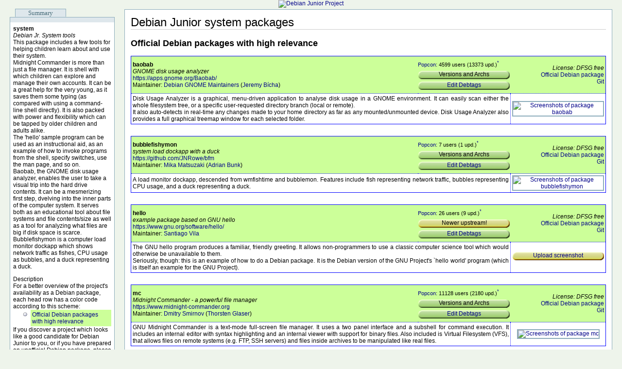

--- FILE ---
content_type: text/html
request_url: https://blends.debian.org/junior/tasks/system.en.html
body_size: 6619
content:
<!DOCTYPE html PUBLIC "-//W3C//DTD XHTML 1.0 Transitional//EN" "http://www.w3.org/TR/xhtml1/DTD/xhtml1-transitional.dtd">
<html xmlns="http://www.w3.org/1999/xhtml" xml:lang="en" lang="en">
<head>
<title>Debian Junior System packages</title>
<meta http-equiv="Content-Type" content="application/xhtml+xml; charset=UTF-8" />
<meta name="description" content="Description of software in the Debian Linux distribution under maintenance of the Debian Junior team. Displayed are packages of the system category." />
<link href="/css/sentinel.css" type="text/css" rel="stylesheet" />
</head>
<body>
<script type="text/javascript" src="/js/wz_tooltip.js"></script>
<div style="text-align: center;">
<a href="https://wiki.debian.org/Teams/DebianJr"><span>
	           <span><img src="" alt="Debian Junior Project" height="93" /></span>
                 </span>
</a>
</div>
<table class="columns">
<tr>
	<td class="left">
		<span class="section">Summary</span>
		<div class="section">
			<div class="sectionTop"></div>
			<div class="row">
				<div class="pkgname">system</div>
				<div class="pkgdesc">
				  <div>Debian Jr. System tools</div>
				</div>
				<p><span>
	           <span><p>This package includes a few tools for helping children learn about and
use their system.</p>
<p>Midnight Commander is more than just a file manager.  It is shell with
which children can explore and manage their own accounts.  It can be a
great help for the very young, as it saves them some typing (as
compared with using a command-line shell directly).  It is also packed
with power and flexibility which can be tapped by older children and
adults alike.</p>
<p>The 'hello' sample program can be used as an instructional aid, as
an example of how to invoke programs from the shell, specify switches,
use the man page, and so on.</p>
<p>Baobab, the GNOME disk usage analyzer, enables the user to take a
visual trip into the hard drive contents. It can be a mesmerizing first
step, dvelving into the inner parts of the computer system. It serves
both as an educational tool about file systems and file contents/size
as well as a tool for analyzing what files are big if disk space is
scarce.</p>
<p>Bubblefishymon is a computer load monitor dockapp which shows network
traffic as fishes, CPU usage as bubbles, and a duck representing a
duck.</p>
                   </span>
                 </span></p>
			</div>
			<div class="row">
				<p>Description
				</p>
				<p>For a better overview of the project's availability as a Debian package, each head row has a color code according to this scheme:</p>
				<ul>
				     <li class="deb-official_high"><a href="#official_high-debs">Official Debian packages with high relevance</a></li>
				</ul>
				<p>If you discover a project which looks like a good candidate for Debian Junior
        to you, or if you have prepared an unofficial Debian package, please do not hesitate to
        send a description of that project to the <a href="mailto:debian-junior@lists.debian.org">Debian Junior mailing list</a></p>
			</div>
		</div>
		<span class="section">Links to other tasks</span>
		<div class="section">
			<div class="sectionTop"></div>
			<div class="row">
                            <div class="link"><a href="index">Index of all tasks</a></div>
                            <div>
                              <span class="link"><a href="art">art</a></span>
                            </div>
                            <div>
                              <span class="link"><a href="desktop">desktop</a></span>
                            </div>
                            <div>
                              <span class="link"><a href="doudou-base">doudou-base</a></span>
                            </div>
                            <div>
                              <span class="link"><a href="doudou-dev-artists">doudou-dev-artists</a></span>
                            </div>
                            <div>
                              <span class="link"><a href="doudou-games">doudou-games</a></span>
                            </div>
                            <div>
                              <span class="link"><a href="education">education</a></span>
                            </div>
                            <div>
                              <span class="link"><a href="games-adventure">games-adventure</a></span>
                            </div>
                            <div>
                              <span class="link"><a href="games-arcade">games-arcade</a></span>
                            </div>
                            <div>
                              <span class="link"><a href="games-card">games-card</a></span>
                            </div>
                            <div>
                              <span class="link"><a href="games-gl">games-gl</a></span>
                            </div>
                            <div>
                              <span class="link"><a href="games-net">games-net</a></span>
                            </div>
                            <div>
                              <span class="link"><a href="games-puzzle">games-puzzle</a></span>
                            </div>
                            <div>
                              <span class="link"><a href="games-sim">games-sim</a></span>
                            </div>
                            <div>
                              <span class="link"><a href="games-text">games-text</a></span>
                            </div>
                            <div>
                              <span class="link"><a href="internet">internet</a></span>
                            </div>
                            <div>
                              <span class="link"><a href="math">math</a></span>
                            </div>
                            <div>
                              <span class="link"><a href="programming">programming</a></span>
                            </div>
                            <div>
                              <span class="link"><a href="sound">sound</a></span>
                            </div>
                            <div>
                              <span class="curlink"><a href="system">system</a></span>
                            </div>
                            <div>
                              <span class="link"><a href="toys">toys</a></span>
                            </div>
                            <div>
                              <span class="link"><a href="typing">typing</a></span>
                            </div>
                            <div>
                              <span class="link"><a href="video">video</a></span>
                            </div>
                            <div>
                              <span class="link"><a href="writing">writing</a></span>
                            </div>
                        </div>
		</div>
	</td>
	<td class="main">
		<div class="pageBody">
			<h1>Debian Junior system packages</h1>
			<h2><a id="official_high-debs" name="official_high-debs"></a>Official Debian packages with high relevance</h2>
     <table class="project" summary="baobab">
       <tbody>
	 <tr class="deb-official_high">
	   <td class="project-name">
	     <a name="baobab" id="baobab"></a>
	     <div class="pkgname">baobab
	     </div>
	     <div class="pkgdesc">
	           <div>GNOME disk usage analyzer</div>
	     </div>
	     <div>
                <span><a href="https://apps.gnome.org/Baobab/">https://apps.gnome.org/Baobab/</a></span>
             </div>
	     <div>Maintainer:
               <a href="mailto:pkg-gnome-maintainers@lists.alioth.debian.org">Debian GNOME Maintainers</a> <span>(<a href="mailto:jbicha@ubuntu.com">Jeremy Bícha</a>)</span>
             </div>
	   </td>
	   <td class="project-info">
	     <span class="tooltip" id="baobab-versions">
	       <table class="versionclass">
		 <tr><th colspan="3" class="versionclass"><strong>Versions of package baobab</strong></th></tr>
		 <tr><th class="release">Release</th><th class="version">Version</th><th class="archs">Architectures</th></tr>
		   <tr><td class="release">sid</td><td class="version">49.1-2</td><td class="archs">amd64,arm64,armhf,i386,loong64,ppc64el,riscv64,s390x</td></tr>
		   <tr><td class="release">bullseye</td><td class="version">3.38.0-1</td><td class="archs">amd64,arm64,armhf,i386</td></tr>
		   <tr><td class="release">bookworm</td><td class="version">43.0-1</td><td class="archs">amd64,arm64,armel,armhf,i386,mips64el,mipsel,ppc64el,s390x</td></tr>
		   <tr><td class="release">trixie</td><td class="version">48.0-2</td><td class="archs">amd64,arm64,armel,armhf,i386,ppc64el,riscv64,s390x</td></tr>
		   <tr><td class="release">forky</td><td class="version">49.1-2</td><td class="archs">amd64,arm64,armhf,i386,ppc64el,riscv64,s390x</td></tr>
	       </table>
	     </span>
	     <span class="tooltip" id="baobab-debtags">
	       <table class="versionclass">
		 <tr><th colspan="2" class="versionclass"><strong>Debtags of package baobab:</strong></th></tr>
		   <tr><td class="release">interface</td><td class="version">x11</td></tr>
		   <tr><td class="release">role</td><td class="version">program</td></tr>
		   <tr><td class="release">suite</td><td class="version">gnome</td></tr>
		   <tr><td class="release">uitoolkit</td><td class="version">gtk</td></tr>
		   <tr><td class="release">use</td><td class="version">scanning</td></tr>
		   <tr><td class="release">works-with</td><td class="version">file</td></tr>
		   <tr><td class="release">x11</td><td class="version">application</td></tr>
	       </table>
	     </span>
	     <div class="popcon"><a href="https://qa.debian.org/popcon-png.php?packages=baobab%26show_vote=on%26show_recent=on%26want_legend=on">Popcon</a>:
	     4599 users (13373 upd.)<sup><a href="#popconexplanation">*</a></sup></div>
	     <div>
	       <div>
		 <div class="project-info" onmouseover="TagToTip('baobab-versions', FIX, ['baobab', 0, 0])" onmouseout="UnTip()">Versions and Archs</div>
	       </div>
	     </div>
	     <div>
	       <div class="project-info" onmouseover="TagToTip('baobab-debtags', FIX, ['baobab', 0, 0])" onmouseout="UnTip()"><a href="https://debtags.debian.org/edit/baobab">Edit Debtags</a></div>
	     </div>
           </td>
           <td class="project-license">
             <em>License: DFSG free</em>
	     <div>
                <span><a href="https://packages.debian.org/search?keywords=baobab&amp;searchon=names&amp;exact=1&amp;suite=all&amp;section=all">Official Debian package</a></span>
             </div>
	     <div>
	       <span>
		 <span><a href="https://salsa.debian.org/gnome-team/baobab" title="https://salsa.debian.org/gnome-team/baobab.git">Git</a></span>
	       </span>
	     </div>
           </td>
         </tr>
         <tr>
           <td colspan="2" class="project-description"><span>
	           <span><p>Disk Usage Analyzer is a graphical, menu-driven application to analyse
disk usage in a GNOME environment. It can easily scan either the whole
filesystem tree, or a specific user-requested directory branch (local or
remote).</p>
<p>It also auto-detects in real-time any changes made to your home
directory as far as any mounted/unmounted device. Disk Usage Analyzer
also provides a full graphical treemap window for each selected folder.</p></span>
	         </span>
         <div>
         </div>
	   </td>
	   <td class="project-icon">
	     <div>
	       <div>
		 <span class="tooltip" id="baobab-screenshot">
		   <img src="https://screenshots.debian.net/files/screenshot/18718/simage/large-3aef4b51aa1973da7f40cea1b4828320.png" />
		   <table class="versionclass">
		     <tr><th colspan="3" class="versionclass"><strong>Other screenshots of package baobab</strong></th></tr>
		     <tr><th class="version">Version</th><th class="archs">URL</th></tr>
		       <tr><td class="version">43~rc</td><td class="archs"><a href="https://screenshots.debian.net/files/screenshot/23175/simage/large-81e62484a222ddbf5c8c7c914cb7266b.png">https://screenshots.debian.net/files/screenshot/23175/simage/large-81e62484a222ddbf5c8c7c914cb7266b.png</a></td></tr>
		       <tr><td class="version">3.6.0-0ubuntu1</td><td class="archs"><a href="https://screenshots.debian.net/files/screenshot/9388/simage/large-87065517a9511a848919b157e2507a9c.png">https://screenshots.debian.net/files/screenshot/9388/simage/large-87065517a9511a848919b157e2507a9c.png</a></td></tr>
		       <tr><td class="version">3.34.0-1</td><td class="archs"><a href="https://screenshots.debian.net/files/screenshot/18722/simage/large-6adb8a31b9935571b2bbef9c4aa81ab8.png">https://screenshots.debian.net/files/screenshot/18722/simage/large-6adb8a31b9935571b2bbef9c4aa81ab8.png</a></td></tr>
		       <tr><td class="version">45~alpha</td><td class="archs"><a href="https://screenshots.debian.net/files/screenshot/simage/large-bd8beb129f6a20aa92aa83451a8d2449.png">https://screenshots.debian.net/files/screenshot/simage/large-bd8beb129f6a20aa92aa83451a8d2449.png</a></td></tr>
		       <tr><td class="version">3.34.0-1</td><td class="archs"><a href="https://screenshots.debian.net/files/screenshot/18681/simage/large-fb4e35f44fd94ef7c392c6008442fbab.png">https://screenshots.debian.net/files/screenshot/18681/simage/large-fb4e35f44fd94ef7c392c6008442fbab.png</a></td></tr>
		       <tr><td class="version">3.28.0-2</td><td class="archs"><a href="https://screenshots.debian.net/files/screenshot/16334/simage/large-8e686175626c41ddaa92f60fab13cf2b.png">https://screenshots.debian.net/files/screenshot/16334/simage/large-8e686175626c41ddaa92f60fab13cf2b.png</a></td></tr>
		       <tr><td class="version">2.30.0-2</td><td class="archs"><a href="https://screenshots.debian.net/files/screenshot/4697/simage/large-354ce959e29c94ecc65879b384826ec9.png">https://screenshots.debian.net/files/screenshot/4697/simage/large-354ce959e29c94ecc65879b384826ec9.png</a></td></tr>
		       <tr><td class="version">45~alpha</td><td class="archs"><a href="https://screenshots.debian.net/files/screenshot/simage/large-479ae7d70aa8704355d875b97fce361b.png">https://screenshots.debian.net/files/screenshot/simage/large-479ae7d70aa8704355d875b97fce361b.png</a></td></tr>
		       <tr><td class="version">3.34.0-1</td><td class="archs"><a href="https://screenshots.debian.net/files/screenshot/18717/simage/large-255fd386455d14ad11a76271c4717aeb.png">https://screenshots.debian.net/files/screenshot/18717/simage/large-255fd386455d14ad11a76271c4717aeb.png</a></td></tr>
		       <tr><td class="version">2.30.0-2</td><td class="archs"><a href="https://screenshots.debian.net/files/screenshot/5834/simage/large-9c9b20c2a2e9762abc74723c1d11fc79.png">https://screenshots.debian.net/files/screenshot/5834/simage/large-9c9b20c2a2e9762abc74723c1d11fc79.png</a></td></tr>
		       <tr><td class="version">3.13.91-1</td><td class="archs"><a href="https://screenshots.debian.net/files/screenshot/10994/simage/large-86a64ee69b49f15ffbfdcb0046027a7b.png">https://screenshots.debian.net/files/screenshot/10994/simage/large-86a64ee69b49f15ffbfdcb0046027a7b.png</a></td></tr>
		       <tr><td class="version">3.34.0-1</td><td class="archs"><a href="https://screenshots.debian.net/files/screenshot/18721/simage/large-2b48a3a643de3ec5ec5d8f38949536f6.png">https://screenshots.debian.net/files/screenshot/18721/simage/large-2b48a3a643de3ec5ec5d8f38949536f6.png</a></td></tr>
		       <tr><td class="version">3.34.0-1</td><td class="archs"><a href="https://screenshots.debian.net/files/screenshot/18720/simage/large-6cc60064855278a49c4b9aba218fb530.png">https://screenshots.debian.net/files/screenshot/18720/simage/large-6cc60064855278a49c4b9aba218fb530.png</a></td></tr>
		       <tr><td class="version">3.34.0-1</td><td class="archs"><a href="https://screenshots.debian.net/files/screenshot/18719/simage/large-ac819c69efad1a7c8b0049a9054cd7da.png">https://screenshots.debian.net/files/screenshot/18719/simage/large-ac819c69efad1a7c8b0049a9054cd7da.png</a></td></tr>
		       <tr><td class="version">3.34.0-1</td><td class="archs"><a href="https://screenshots.debian.net/files/screenshot/18682/simage/large-134adb37d8ff7143ab7dba11f982373b.png">https://screenshots.debian.net/files/screenshot/18682/simage/large-134adb37d8ff7143ab7dba11f982373b.png</a></td></tr>
		   </table>
		 </span>
                 <a href="https://screenshots.debian.net/package/baobab"><img class="icon" src="https://screenshots.debian.net/files/screenshot/18718/simage/small-cca99fcb8243afa6566522d39456b0e4.png" width="300" alt="Screenshots of package baobab" onmouseover="TagToTip('baobab-screenshot', FIX, ['baobab', 80, -100])" onmouseout="UnTip()" /></a>
               </div>
	     </div>
           </td>
         </tr>
       </tbody>
     </table>
     <table class="project" summary="bubblefishymon">
       <tbody>
	 <tr class="deb-official_high">
	   <td class="project-name">
	     <a name="bubblefishymon" id="bubblefishymon"></a>
	     <div class="pkgname">bubblefishymon
	     </div>
	     <div class="pkgdesc">
	           <div>system load dockapp with a duck</div>
	     </div>
	     <div>
                <span><a href="https://github.com/JNRowe/bfm">https://github.com/JNRowe/bfm</a></span>
             </div>
	     <div>Maintainer:
               <a href="mailto:mika@yukidoke.org">Mika Matsuzaki</a> <span>(<a href="mailto:bunk@debian.org">Adrian Bunk</a>)</span>
             </div>
	   </td>
	   <td class="project-info">
	     <span class="tooltip" id="bubblefishymon-versions">
	       <table class="versionclass">
		 <tr><th colspan="3" class="versionclass"><strong>Versions of package bubblefishymon</strong></th></tr>
		 <tr><th class="release">Release</th><th class="version">Version</th><th class="archs">Architectures</th></tr>
		   <tr><td class="release">bullseye</td><td class="version">0.6.4-6</td><td class="archs">amd64,arm64,armhf,i386</td></tr>
		   <tr><td class="release">sid</td><td class="version">0.6.4-7.1</td><td class="archs">amd64,arm64,armhf,i386,loong64,ppc64el,riscv64,s390x</td></tr>
		   <tr><td class="release">forky</td><td class="version">0.6.4-7.1</td><td class="archs">amd64,arm64,armhf,i386,ppc64el,riscv64,s390x</td></tr>
		   <tr><td class="release">trixie</td><td class="version">0.6.4-7</td><td class="archs">amd64,arm64,armel,armhf,i386,ppc64el,riscv64,s390x</td></tr>
		   <tr><td class="release">bookworm</td><td class="version">0.6.4-6.1</td><td class="archs">amd64,arm64,armel,armhf,i386,mips64el,mipsel,ppc64el,s390x</td></tr>
	       </table>
	     </span>
	     <span class="tooltip" id="bubblefishymon-debtags">
	       <table class="versionclass">
		 <tr><th colspan="2" class="versionclass"><strong>Debtags of package bubblefishymon:</strong></th></tr>
		   <tr><td class="release">admin</td><td class="version">monitoring</td></tr>
		   <tr><td class="release">interface</td><td class="version">x11</td></tr>
		   <tr><td class="release">role</td><td class="version">program</td></tr>
		   <tr><td class="release">scope</td><td class="version">utility</td></tr>
		   <tr><td class="release">suite</td><td class="version">gnustep</td></tr>
		   <tr><td class="release">uitoolkit</td><td class="version">gtk</td></tr>
		   <tr><td class="release">use</td><td class="version">monitor</td></tr>
		   <tr><td class="release">x11</td><td class="version">applet</td></tr>
	       </table>
	     </span>
	     <div class="popcon"><a href="https://qa.debian.org/popcon-png.php?packages=bubblefishymon%26show_vote=on%26show_recent=on%26want_legend=on">Popcon</a>:
	     7 users (1 upd.)<sup><a href="#popconexplanation">*</a></sup></div>
	     <div>
	       <div>
		 <div class="project-info" onmouseover="TagToTip('bubblefishymon-versions', FIX, ['bubblefishymon', 0, 0])" onmouseout="UnTip()">Versions and Archs</div>
	       </div>
	     </div>
	     <div>
	       <div class="project-info" onmouseover="TagToTip('bubblefishymon-debtags', FIX, ['bubblefishymon', 0, 0])" onmouseout="UnTip()"><a href="https://debtags.debian.org/edit/bubblefishymon">Edit Debtags</a></div>
	     </div>
           </td>
           <td class="project-license">
             <em>License: DFSG free</em>
	     <div>
                <span><a href="https://packages.debian.org/search?keywords=bubblefishymon&amp;searchon=names&amp;exact=1&amp;suite=all&amp;section=all">Official Debian package</a></span>
             </div>
	     <div>
	       <span>
		 <span><a href="https://salsa.debian.org/debian/bfm" title="https://salsa.debian.org/debian/bfm.git">Git</a></span>
	       </span>
	     </div>
           </td>
         </tr>
         <tr>
           <td colspan="2" class="project-description"><span>
	           <span><p>A load monitor dockapp, descended from wmfishtime and bubblemon.
Features include fish representing network traffic, bubbles representing
CPU usage, and a duck representing a duck.</p></span>
	         </span>
         <div>
         </div>
	   </td>
	   <td class="project-icon">
	     <div>
	       <div>
		 <span class="tooltip" id="bubblefishymon-screenshot">
		   <img src="https://screenshots.debian.net/files/screenshot/618/simage/large-e9e878277955d1989acdad6a32d2e496.png" />
		   <table class="versionclass">
		     <tr><th colspan="3" class="versionclass"><strong>Other screenshots of package bubblefishymon</strong></th></tr>
		     <tr><th class="version">Version</th><th class="archs">URL</th></tr>
		       <tr><td class="version">0.6.4-3</td><td class="archs"><a href="https://screenshots.debian.net/files/screenshot/619/simage/large-f0764224d6d6c82100e56eb2e54f52c4.png">https://screenshots.debian.net/files/screenshot/619/simage/large-f0764224d6d6c82100e56eb2e54f52c4.png</a></td></tr>
		   </table>
		 </span>
                 <a href="https://screenshots.debian.net/package/bubblefishymon"><img class="icon" src="https://screenshots.debian.net/files/screenshot/618/simage/small-0640ca41e43e3bfef1c0c23b88cba016.png" width="300" alt="Screenshots of package bubblefishymon" onmouseover="TagToTip('bubblefishymon-screenshot', FIX, ['bubblefishymon', 80, -100])" onmouseout="UnTip()" /></a>
               </div>
	     </div>
           </td>
         </tr>
       </tbody>
     </table>
     <table class="project" summary="hello">
       <tbody>
	 <tr class="deb-official_high">
	   <td class="project-name">
	     <a name="hello" id="hello"></a>
	     <div class="pkgname">hello
	     </div>
	     <div class="pkgdesc">
	           <div>example package based on GNU hello</div>
	     </div>
	     <div>
                <span><a href="https://www.gnu.org/software/hello/">https://www.gnu.org/software/hello/</a></span>
             </div>
	     <div>Maintainer:
               <a href="mailto:sanvila@debian.org">Santiago Vila</a>
             </div>
	   </td>
	   <td class="project-info">
	     <span class="tooltip" id="hello-versions">
	       <table class="versionclass">
		 <tr><th colspan="3" class="versionclass"><strong>Versions of package hello</strong></th></tr>
		 <tr><th class="release">Release</th><th class="version">Version</th><th class="archs">Architectures</th></tr>
		   <tr><td class="release">bullseye</td><td class="version">2.10-2</td><td class="archs">amd64,arm64,armhf,i386</td></tr>
		   <tr><td class="release">bookworm</td><td class="version">2.10-3</td><td class="archs">amd64,arm64,armel,armhf,i386,mips64el,mipsel,ppc64el,s390x</td></tr>
		   <tr><td class="release">trixie</td><td class="version">2.10-5</td><td class="archs">amd64,arm64,armel,armhf,i386,ppc64el,riscv64,s390x</td></tr>
		   <tr><td class="release">forky</td><td class="version">2.10-5</td><td class="archs">amd64,arm64,armhf,i386,ppc64el,riscv64,s390x</td></tr>
		   <tr><td class="release">sid</td><td class="version">2.10-5</td><td class="archs">amd64,arm64,armhf,i386,loong64,ppc64el,riscv64,s390x</td></tr>
                 <tr><td class="outdated">upstream</td><td class="outdated">2.12.2</td>
                 </tr>
	       </table>
	     </span>
	     <span class="tooltip" id="hello-debtags">
	       <table class="versionclass">
		 <tr><th colspan="2" class="versionclass"><strong>Debtags of package hello:</strong></th></tr>
		   <tr><td class="release">devel</td><td class="version">examples, packaging</td></tr>
		   <tr><td class="release">interface</td><td class="version">commandline</td></tr>
		   <tr><td class="release">role</td><td class="version">program</td></tr>
		   <tr><td class="release">scope</td><td class="version">utility</td></tr>
		   <tr><td class="release">suite</td><td class="version">debian, gnu</td></tr>
	       </table>
	     </span>
	     <div class="popcon"><a href="https://qa.debian.org/popcon-png.php?packages=hello%26show_vote=on%26show_recent=on%26want_legend=on">Popcon</a>:
	     26 users (9 upd.)<sup><a href="#popconexplanation">*</a></sup></div>
	     <div>
	       <div>
		 <div class="project-infomissing" onmouseover="TagToTip('hello-versions', FIX, ['hello', 0, 0])" onmouseout="UnTip()">Newer upstream!</div>
	       </div>
	     </div>
	     <div>
	       <div class="project-info" onmouseover="TagToTip('hello-debtags', FIX, ['hello', 0, 0])" onmouseout="UnTip()"><a href="https://debtags.debian.org/edit/hello">Edit Debtags</a></div>
	     </div>
           </td>
           <td class="project-license">
             <em>License: DFSG free</em>
	     <div>
                <span><a href="https://packages.debian.org/search?keywords=hello&amp;searchon=names&amp;exact=1&amp;suite=all&amp;section=all">Official Debian package</a></span>
             </div>
	     <div>
	       <span>
		 <span><a href="https://salsa.debian.org/sanvila/hello" title="https://salsa.debian.org/sanvila/hello.git">Git</a></span>
	       </span>
	     </div>
           </td>
         </tr>
         <tr>
           <td colspan="2" class="project-description"><span>
	           <span><p>The GNU hello program produces a familiar, friendly greeting.  It
allows non-programmers to use a classic computer science tool which
would otherwise be unavailable to them.</p>
<p>Seriously, though: this is an example of how to do a Debian package.
It is the Debian version of the GNU Project's `hello world' program
(which is itself an example for the GNU Project).</p></span>
	         </span>
         <div>
         </div>
	   </td>
	   <td class="project-icon">
	     <div>
	       <div class="project-infomissing"><a href="https://screenshots.debian.net/package/hello">Upload screenshot</a></div>
	     </div>
           </td>
         </tr>
       </tbody>
     </table>
     <table class="project" summary="mc">
       <tbody>
	 <tr class="deb-official_high">
	   <td class="project-name">
	     <a name="mc" id="mc"></a>
	     <div class="pkgname">mc
	     </div>
	     <div class="pkgdesc">
	           <div>Midnight Commander - a powerful file manager</div>
	     </div>
	     <div>
                <span><a href="https://www.midnight-commander.org">https://www.midnight-commander.org</a></span>
             </div>
	     <div>Maintainer:
               <a href="mailto:onlyjob@debian.org">Dmitry Smirnov</a> <span>(<a href="mailto:tg@mirbsd.de">Thorsten Glaser</a>)</span>
             </div>
	   </td>
	   <td class="project-info">
	     <span class="tooltip" id="mc-versions">
	       <table class="versionclass">
		 <tr><th colspan="3" class="versionclass"><strong>Versions of package mc</strong></th></tr>
		 <tr><th class="release">Release</th><th class="version">Version</th><th class="archs">Architectures</th></tr>
		   <tr><td class="release">forky</td><td class="version">4.8.33-1.1</td><td class="archs">amd64,arm64,armhf,i386,ppc64el,riscv64,s390x</td></tr>
		   <tr><td class="release">sid</td><td class="version">4.8.33-1.1</td><td class="archs">amd64,arm64,armhf,i386,loong64,ppc64el,riscv64,s390x</td></tr>
		   <tr><td class="release">trixie</td><td class="version">4.8.33-1+deb13u1</td><td class="archs">amd64,arm64,armel,armhf,i386,ppc64el,riscv64,s390x</td></tr>
		   <tr><td class="release">bookworm-backports</td><td class="version">4.8.31-1~bpo12+1</td><td class="archs">amd64,arm64,armel,armhf,i386,mips64el,mipsel,ppc64el,s390x</td></tr>
		   <tr><td class="release">bookworm</td><td class="version">4.8.29-2</td><td class="archs">amd64,arm64,armel,armhf,i386,mips64el,mipsel,ppc64el,s390x</td></tr>
		   <tr><td class="release">bullseye</td><td class="version">4.8.26-1.1</td><td class="archs">amd64,arm64,armhf,i386</td></tr>
	       </table>
	     </span>
	     <span class="tooltip" id="mc-debtags">
	       <table class="versionclass">
		 <tr><th colspan="2" class="versionclass"><strong>Debtags of package mc:</strong></th></tr>
		   <tr><td class="release">admin</td><td class="version">filesystem</td></tr>
		   <tr><td class="release">interface</td><td class="version">commandline, text-mode</td></tr>
		   <tr><td class="release">role</td><td class="version">program</td></tr>
		   <tr><td class="release">scope</td><td class="version">application</td></tr>
		   <tr><td class="release">suite</td><td class="version">gnu</td></tr>
		   <tr><td class="release">uitoolkit</td><td class="version">ncurses</td></tr>
		   <tr><td class="release">use</td><td class="version">browsing, editing, organizing</td></tr>
		   <tr><td class="release">works-with</td><td class="version">archive, file</td></tr>
	       </table>
	     </span>
	     <div class="popcon"><a href="https://qa.debian.org/popcon-png.php?packages=mc%26show_vote=on%26show_recent=on%26want_legend=on">Popcon</a>:
	     11128 users (2180 upd.)<sup><a href="#popconexplanation">*</a></sup></div>
	     <div>
	       <div>
		 <div class="project-info" onmouseover="TagToTip('mc-versions', FIX, ['mc', 0, 0])" onmouseout="UnTip()">Versions and Archs</div>
	       </div>
	     </div>
	     <div>
	       <div class="project-info" onmouseover="TagToTip('mc-debtags', FIX, ['mc', 0, 0])" onmouseout="UnTip()"><a href="https://debtags.debian.org/edit/mc">Edit Debtags</a></div>
	     </div>
           </td>
           <td class="project-license">
             <em>License: DFSG free</em>
	     <div>
                <span><a href="https://packages.debian.org/search?keywords=mc&amp;searchon=names&amp;exact=1&amp;suite=all&amp;section=all">Official Debian package</a></span>
             </div>
	     <div>
	       <span>
		 <span><a href="https://salsa.debian.org/debian/mc" title="https://salsa.debian.org/debian/mc.git">Git</a></span>
	       </span>
	     </div>
           </td>
         </tr>
         <tr>
           <td colspan="2" class="project-description"><span>
	           <span><p>GNU Midnight Commander is a text-mode full-screen file manager. It
uses a two panel interface and a subshell for command execution. It
includes an internal editor with syntax highlighting and an internal
viewer with support for binary files. Also included is Virtual
Filesystem (VFS), that allows files on remote systems (e.g. FTP, SSH
servers) and files inside archives to be manipulated like real files.</p></span>
	         </span>
         <div>
         </div>
	   </td>
	   <td class="project-icon">
	     <div>
	       <div>
		 <span class="tooltip" id="mc-screenshot">
		   <img src="https://screenshots.debian.net/files/screenshot/8681/simage/large-c8fd907450adb761b857cc96a94a09fe.png" />
		   <table class="versionclass">
		     <tr><th colspan="3" class="versionclass"><strong>Other screenshots of package mc</strong></th></tr>
		     <tr><th class="version">Version</th><th class="archs">URL</th></tr>
		       <tr><td class="version">3:4.8.26-1</td><td class="archs"><a href="https://screenshots.debian.net/files/screenshot/20428/simage/large-c24b88193045cf4d3c93caae74f1c17d.png">https://screenshots.debian.net/files/screenshot/20428/simage/large-c24b88193045cf4d3c93caae74f1c17d.png</a></td></tr>
		       <tr><td class="version">2:4.6.2~git20080311-4</td><td class="archs"><a href="https://screenshots.debian.net/files/screenshot/208/simage/large-403af1b6eb20d38aa2173e48d9a1af7e.png">https://screenshots.debian.net/files/screenshot/208/simage/large-403af1b6eb20d38aa2173e48d9a1af7e.png</a></td></tr>
		       <tr><td class="version">3:4.8.10</td><td class="archs"><a href="https://screenshots.debian.net/files/screenshot/11032/simage/large-78f57e91321818af94828c4847578ab1.png">https://screenshots.debian.net/files/screenshot/11032/simage/large-78f57e91321818af94828c4847578ab1.png</a></td></tr>
		       <tr><td class="version">3:4.8.11-1</td><td class="archs"><a href="https://screenshots.debian.net/files/screenshot/13950/simage/large-6b5c1882ebb4bfc7ca2a482007815e7a.png">https://screenshots.debian.net/files/screenshot/13950/simage/large-6b5c1882ebb4bfc7ca2a482007815e7a.png</a></td></tr>
		       <tr><td class="version">3:4.8.26-1</td><td class="archs"><a href="https://screenshots.debian.net/files/screenshot/20506/simage/large-34b151ff1eac5445c027cedfb5acb437.png">https://screenshots.debian.net/files/screenshot/20506/simage/large-34b151ff1eac5445c027cedfb5acb437.png</a></td></tr>
		       <tr><td class="version">4.8.28</td><td class="archs"><a href="https://screenshots.debian.net/files/screenshot/simage/large-326464e4eb043846c1ce17f02b319d9e.png">https://screenshots.debian.net/files/screenshot/simage/large-326464e4eb043846c1ce17f02b319d9e.png</a></td></tr>
		       <tr><td class="version">3:4.8.11-1</td><td class="archs"><a href="https://screenshots.debian.net/files/screenshot/10923/simage/large-31137357e74f24cfba3483a1cbec8fd3.png">https://screenshots.debian.net/files/screenshot/10923/simage/large-31137357e74f24cfba3483a1cbec8fd3.png</a></td></tr>
		   </table>
		 </span>
                 <a href="https://screenshots.debian.net/package/mc"><img class="icon" src="https://screenshots.debian.net/files/screenshot/8681/simage/small-de7dc52fc0b6aed103c9749c3227cd32.png" width="300" alt="Screenshots of package mc" onmouseover="TagToTip('mc-screenshot', FIX, ['mc', 80, -100])" onmouseout="UnTip()" /></a>
               </div>
	     </div>
           </td>
         </tr>
       </tbody>
     </table>
		</div>
	</td>
</tr>
</table>
<div class="footnotecontent" id="popconexplanation">
  <sup>*</sup>Popularitycontest results: number of people who use this package regularly (number of people who upgraded this package recently) out of 272530
</div>
<div id="footer">
  <hr class="hidecss" />
<p>This page is also available in the following languages:</p>
  <span class="navpara">
    <a href="system.cs.html" title="Czech" hreflang="cs" lang="cs" rel="alternate">česky</a>
  </span>
  <span class="navpara">
    <a href="system.da.html" title="Danish" hreflang="da" lang="da" rel="alternate">dansk</a>
  </span>
  <span class="navpara">
    <a href="system.de.html" title="German" hreflang="de" lang="de" rel="alternate">Deutsch</a>
  </span>
  <span class="navpara">
    <a href="system.es.html" title="Spanish" hreflang="es" lang="es" rel="alternate">español</a>
  </span>
  <span class="navpara">
    <a href="system.fi.html" title="Finnish" hreflang="fi" lang="fi" rel="alternate">suomi</a>
  </span>
  <span class="navpara">
    <a href="system.fr.html" title="French" hreflang="fr" lang="fr" rel="alternate">français</a>
  </span>
  <span class="navpara">
    <a href="system.hu.html" title="Hungarian" hreflang="hu" lang="hu" rel="alternate">magyar</a>
  </span>
  <span class="navpara">
    <a href="system.it.html" title="Italian" hreflang="it" lang="it" rel="alternate">Italiano</a>
  </span>
  <span class="navpara">
    <a href="system.ja.html" title="Japanese" hreflang="ja" lang="ja" rel="alternate">日本語 (Nihongo)</a>
  </span>
  <span class="navpara">
    <a href="system.ko.html" title="Korean" hreflang="ko" lang="ko" rel="alternate">한국어 (Hangul)</a>
  </span>
  <span class="navpara">
    <a href="system.nl.html" title="Dutch" hreflang="nl" lang="nl" rel="alternate">Nederlands</a>
  </span>
  <span class="navpara">
    <a href="system.pl.html" title="Polish" hreflang="pl" lang="pl" rel="alternate">polski</a>
  </span>
  <span class="navpara">
    <a href="system.pt.html" title="Portuguese" hreflang="pt-BR" lang="pt-BR" rel="alternate">Português</a>
  </span>
  <span class="navpara">
    <a href="system.ru.html" title="Russian" hreflang="ru" lang="ru" rel="alternate">Русский (Russkij)</a>
  </span>
  <span class="navpara">
    <a href="system.uk.html" title="Ukrainian" hreflang="uk" lang="uk" rel="alternate">українська (ukrajins'ka)</a>
  </span>
  <span class="navpara">
    <a href="system.sk.html" title="Slovenian" hreflang="sk" lang="sk" rel="alternate">slovensky</a>
  </span>
  <span class="navpara">
    <a href="system.sr.html" title="Serbian" hreflang="sr" lang="sr" rel="alternate">српски (srpski)</a>
  </span>
  <span class="navpara">
    <a href="system.sv.html" title="Swedish" hreflang="sv" lang="sv" rel="alternate">svenska</a>
  </span>
  <span class="navpara">
    <a href="system.vi.html" title="Vietnamese" hreflang="vi" lang="vi" rel="alternate">Tiếng Việt</a>
  </span>
  <span class="navpara">
    <a href="system.zh_cn.html" title="Chinese (China)" hreflang="zh-CN" lang="zh-CN" rel="alternate">中文(简)</a>
  </span>
  <span class="navpara">
    <a href="system.zh_tw.html" title="Chinese (Taiwan)" hreflang="zh-TW" lang="zh-TW" rel="alternate">中文(正)</a>
  </span>
<p>How to set <a href="https://www.debian.org/intro/cn.en.html">the default document language</a></p>
  <address>Last update: Mon, 19 Jan 2026 15:11:22 -0000</address>
</div>
</body>
</html>